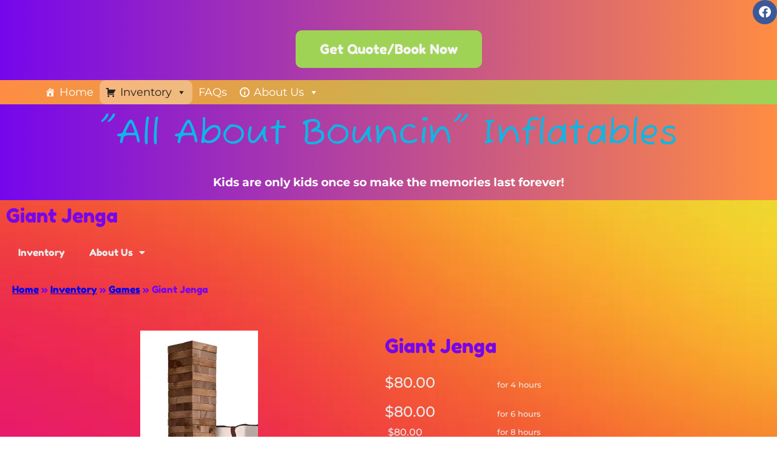

--- FILE ---
content_type: text/html; charset=utf-8
request_url: https://www.google.com/recaptcha/api2/anchor?ar=1&k=6LcSNw8eAAAAAN1cy4N20ZlzWX4YetiG7zmLXN_f&co=aHR0cHM6Ly9hbGxhYm91dGJvdW5jaW4uY286NDQz&hl=en&type=v3&v=PoyoqOPhxBO7pBk68S4YbpHZ&size=invisible&badge=bottomright&sa=Form&anchor-ms=80000&execute-ms=30000&cb=bwu2u3hejtmr
body_size: 48670
content:
<!DOCTYPE HTML><html dir="ltr" lang="en"><head><meta http-equiv="Content-Type" content="text/html; charset=UTF-8">
<meta http-equiv="X-UA-Compatible" content="IE=edge">
<title>reCAPTCHA</title>
<style type="text/css">
/* cyrillic-ext */
@font-face {
  font-family: 'Roboto';
  font-style: normal;
  font-weight: 400;
  font-stretch: 100%;
  src: url(//fonts.gstatic.com/s/roboto/v48/KFO7CnqEu92Fr1ME7kSn66aGLdTylUAMa3GUBHMdazTgWw.woff2) format('woff2');
  unicode-range: U+0460-052F, U+1C80-1C8A, U+20B4, U+2DE0-2DFF, U+A640-A69F, U+FE2E-FE2F;
}
/* cyrillic */
@font-face {
  font-family: 'Roboto';
  font-style: normal;
  font-weight: 400;
  font-stretch: 100%;
  src: url(//fonts.gstatic.com/s/roboto/v48/KFO7CnqEu92Fr1ME7kSn66aGLdTylUAMa3iUBHMdazTgWw.woff2) format('woff2');
  unicode-range: U+0301, U+0400-045F, U+0490-0491, U+04B0-04B1, U+2116;
}
/* greek-ext */
@font-face {
  font-family: 'Roboto';
  font-style: normal;
  font-weight: 400;
  font-stretch: 100%;
  src: url(//fonts.gstatic.com/s/roboto/v48/KFO7CnqEu92Fr1ME7kSn66aGLdTylUAMa3CUBHMdazTgWw.woff2) format('woff2');
  unicode-range: U+1F00-1FFF;
}
/* greek */
@font-face {
  font-family: 'Roboto';
  font-style: normal;
  font-weight: 400;
  font-stretch: 100%;
  src: url(//fonts.gstatic.com/s/roboto/v48/KFO7CnqEu92Fr1ME7kSn66aGLdTylUAMa3-UBHMdazTgWw.woff2) format('woff2');
  unicode-range: U+0370-0377, U+037A-037F, U+0384-038A, U+038C, U+038E-03A1, U+03A3-03FF;
}
/* math */
@font-face {
  font-family: 'Roboto';
  font-style: normal;
  font-weight: 400;
  font-stretch: 100%;
  src: url(//fonts.gstatic.com/s/roboto/v48/KFO7CnqEu92Fr1ME7kSn66aGLdTylUAMawCUBHMdazTgWw.woff2) format('woff2');
  unicode-range: U+0302-0303, U+0305, U+0307-0308, U+0310, U+0312, U+0315, U+031A, U+0326-0327, U+032C, U+032F-0330, U+0332-0333, U+0338, U+033A, U+0346, U+034D, U+0391-03A1, U+03A3-03A9, U+03B1-03C9, U+03D1, U+03D5-03D6, U+03F0-03F1, U+03F4-03F5, U+2016-2017, U+2034-2038, U+203C, U+2040, U+2043, U+2047, U+2050, U+2057, U+205F, U+2070-2071, U+2074-208E, U+2090-209C, U+20D0-20DC, U+20E1, U+20E5-20EF, U+2100-2112, U+2114-2115, U+2117-2121, U+2123-214F, U+2190, U+2192, U+2194-21AE, U+21B0-21E5, U+21F1-21F2, U+21F4-2211, U+2213-2214, U+2216-22FF, U+2308-230B, U+2310, U+2319, U+231C-2321, U+2336-237A, U+237C, U+2395, U+239B-23B7, U+23D0, U+23DC-23E1, U+2474-2475, U+25AF, U+25B3, U+25B7, U+25BD, U+25C1, U+25CA, U+25CC, U+25FB, U+266D-266F, U+27C0-27FF, U+2900-2AFF, U+2B0E-2B11, U+2B30-2B4C, U+2BFE, U+3030, U+FF5B, U+FF5D, U+1D400-1D7FF, U+1EE00-1EEFF;
}
/* symbols */
@font-face {
  font-family: 'Roboto';
  font-style: normal;
  font-weight: 400;
  font-stretch: 100%;
  src: url(//fonts.gstatic.com/s/roboto/v48/KFO7CnqEu92Fr1ME7kSn66aGLdTylUAMaxKUBHMdazTgWw.woff2) format('woff2');
  unicode-range: U+0001-000C, U+000E-001F, U+007F-009F, U+20DD-20E0, U+20E2-20E4, U+2150-218F, U+2190, U+2192, U+2194-2199, U+21AF, U+21E6-21F0, U+21F3, U+2218-2219, U+2299, U+22C4-22C6, U+2300-243F, U+2440-244A, U+2460-24FF, U+25A0-27BF, U+2800-28FF, U+2921-2922, U+2981, U+29BF, U+29EB, U+2B00-2BFF, U+4DC0-4DFF, U+FFF9-FFFB, U+10140-1018E, U+10190-1019C, U+101A0, U+101D0-101FD, U+102E0-102FB, U+10E60-10E7E, U+1D2C0-1D2D3, U+1D2E0-1D37F, U+1F000-1F0FF, U+1F100-1F1AD, U+1F1E6-1F1FF, U+1F30D-1F30F, U+1F315, U+1F31C, U+1F31E, U+1F320-1F32C, U+1F336, U+1F378, U+1F37D, U+1F382, U+1F393-1F39F, U+1F3A7-1F3A8, U+1F3AC-1F3AF, U+1F3C2, U+1F3C4-1F3C6, U+1F3CA-1F3CE, U+1F3D4-1F3E0, U+1F3ED, U+1F3F1-1F3F3, U+1F3F5-1F3F7, U+1F408, U+1F415, U+1F41F, U+1F426, U+1F43F, U+1F441-1F442, U+1F444, U+1F446-1F449, U+1F44C-1F44E, U+1F453, U+1F46A, U+1F47D, U+1F4A3, U+1F4B0, U+1F4B3, U+1F4B9, U+1F4BB, U+1F4BF, U+1F4C8-1F4CB, U+1F4D6, U+1F4DA, U+1F4DF, U+1F4E3-1F4E6, U+1F4EA-1F4ED, U+1F4F7, U+1F4F9-1F4FB, U+1F4FD-1F4FE, U+1F503, U+1F507-1F50B, U+1F50D, U+1F512-1F513, U+1F53E-1F54A, U+1F54F-1F5FA, U+1F610, U+1F650-1F67F, U+1F687, U+1F68D, U+1F691, U+1F694, U+1F698, U+1F6AD, U+1F6B2, U+1F6B9-1F6BA, U+1F6BC, U+1F6C6-1F6CF, U+1F6D3-1F6D7, U+1F6E0-1F6EA, U+1F6F0-1F6F3, U+1F6F7-1F6FC, U+1F700-1F7FF, U+1F800-1F80B, U+1F810-1F847, U+1F850-1F859, U+1F860-1F887, U+1F890-1F8AD, U+1F8B0-1F8BB, U+1F8C0-1F8C1, U+1F900-1F90B, U+1F93B, U+1F946, U+1F984, U+1F996, U+1F9E9, U+1FA00-1FA6F, U+1FA70-1FA7C, U+1FA80-1FA89, U+1FA8F-1FAC6, U+1FACE-1FADC, U+1FADF-1FAE9, U+1FAF0-1FAF8, U+1FB00-1FBFF;
}
/* vietnamese */
@font-face {
  font-family: 'Roboto';
  font-style: normal;
  font-weight: 400;
  font-stretch: 100%;
  src: url(//fonts.gstatic.com/s/roboto/v48/KFO7CnqEu92Fr1ME7kSn66aGLdTylUAMa3OUBHMdazTgWw.woff2) format('woff2');
  unicode-range: U+0102-0103, U+0110-0111, U+0128-0129, U+0168-0169, U+01A0-01A1, U+01AF-01B0, U+0300-0301, U+0303-0304, U+0308-0309, U+0323, U+0329, U+1EA0-1EF9, U+20AB;
}
/* latin-ext */
@font-face {
  font-family: 'Roboto';
  font-style: normal;
  font-weight: 400;
  font-stretch: 100%;
  src: url(//fonts.gstatic.com/s/roboto/v48/KFO7CnqEu92Fr1ME7kSn66aGLdTylUAMa3KUBHMdazTgWw.woff2) format('woff2');
  unicode-range: U+0100-02BA, U+02BD-02C5, U+02C7-02CC, U+02CE-02D7, U+02DD-02FF, U+0304, U+0308, U+0329, U+1D00-1DBF, U+1E00-1E9F, U+1EF2-1EFF, U+2020, U+20A0-20AB, U+20AD-20C0, U+2113, U+2C60-2C7F, U+A720-A7FF;
}
/* latin */
@font-face {
  font-family: 'Roboto';
  font-style: normal;
  font-weight: 400;
  font-stretch: 100%;
  src: url(//fonts.gstatic.com/s/roboto/v48/KFO7CnqEu92Fr1ME7kSn66aGLdTylUAMa3yUBHMdazQ.woff2) format('woff2');
  unicode-range: U+0000-00FF, U+0131, U+0152-0153, U+02BB-02BC, U+02C6, U+02DA, U+02DC, U+0304, U+0308, U+0329, U+2000-206F, U+20AC, U+2122, U+2191, U+2193, U+2212, U+2215, U+FEFF, U+FFFD;
}
/* cyrillic-ext */
@font-face {
  font-family: 'Roboto';
  font-style: normal;
  font-weight: 500;
  font-stretch: 100%;
  src: url(//fonts.gstatic.com/s/roboto/v48/KFO7CnqEu92Fr1ME7kSn66aGLdTylUAMa3GUBHMdazTgWw.woff2) format('woff2');
  unicode-range: U+0460-052F, U+1C80-1C8A, U+20B4, U+2DE0-2DFF, U+A640-A69F, U+FE2E-FE2F;
}
/* cyrillic */
@font-face {
  font-family: 'Roboto';
  font-style: normal;
  font-weight: 500;
  font-stretch: 100%;
  src: url(//fonts.gstatic.com/s/roboto/v48/KFO7CnqEu92Fr1ME7kSn66aGLdTylUAMa3iUBHMdazTgWw.woff2) format('woff2');
  unicode-range: U+0301, U+0400-045F, U+0490-0491, U+04B0-04B1, U+2116;
}
/* greek-ext */
@font-face {
  font-family: 'Roboto';
  font-style: normal;
  font-weight: 500;
  font-stretch: 100%;
  src: url(//fonts.gstatic.com/s/roboto/v48/KFO7CnqEu92Fr1ME7kSn66aGLdTylUAMa3CUBHMdazTgWw.woff2) format('woff2');
  unicode-range: U+1F00-1FFF;
}
/* greek */
@font-face {
  font-family: 'Roboto';
  font-style: normal;
  font-weight: 500;
  font-stretch: 100%;
  src: url(//fonts.gstatic.com/s/roboto/v48/KFO7CnqEu92Fr1ME7kSn66aGLdTylUAMa3-UBHMdazTgWw.woff2) format('woff2');
  unicode-range: U+0370-0377, U+037A-037F, U+0384-038A, U+038C, U+038E-03A1, U+03A3-03FF;
}
/* math */
@font-face {
  font-family: 'Roboto';
  font-style: normal;
  font-weight: 500;
  font-stretch: 100%;
  src: url(//fonts.gstatic.com/s/roboto/v48/KFO7CnqEu92Fr1ME7kSn66aGLdTylUAMawCUBHMdazTgWw.woff2) format('woff2');
  unicode-range: U+0302-0303, U+0305, U+0307-0308, U+0310, U+0312, U+0315, U+031A, U+0326-0327, U+032C, U+032F-0330, U+0332-0333, U+0338, U+033A, U+0346, U+034D, U+0391-03A1, U+03A3-03A9, U+03B1-03C9, U+03D1, U+03D5-03D6, U+03F0-03F1, U+03F4-03F5, U+2016-2017, U+2034-2038, U+203C, U+2040, U+2043, U+2047, U+2050, U+2057, U+205F, U+2070-2071, U+2074-208E, U+2090-209C, U+20D0-20DC, U+20E1, U+20E5-20EF, U+2100-2112, U+2114-2115, U+2117-2121, U+2123-214F, U+2190, U+2192, U+2194-21AE, U+21B0-21E5, U+21F1-21F2, U+21F4-2211, U+2213-2214, U+2216-22FF, U+2308-230B, U+2310, U+2319, U+231C-2321, U+2336-237A, U+237C, U+2395, U+239B-23B7, U+23D0, U+23DC-23E1, U+2474-2475, U+25AF, U+25B3, U+25B7, U+25BD, U+25C1, U+25CA, U+25CC, U+25FB, U+266D-266F, U+27C0-27FF, U+2900-2AFF, U+2B0E-2B11, U+2B30-2B4C, U+2BFE, U+3030, U+FF5B, U+FF5D, U+1D400-1D7FF, U+1EE00-1EEFF;
}
/* symbols */
@font-face {
  font-family: 'Roboto';
  font-style: normal;
  font-weight: 500;
  font-stretch: 100%;
  src: url(//fonts.gstatic.com/s/roboto/v48/KFO7CnqEu92Fr1ME7kSn66aGLdTylUAMaxKUBHMdazTgWw.woff2) format('woff2');
  unicode-range: U+0001-000C, U+000E-001F, U+007F-009F, U+20DD-20E0, U+20E2-20E4, U+2150-218F, U+2190, U+2192, U+2194-2199, U+21AF, U+21E6-21F0, U+21F3, U+2218-2219, U+2299, U+22C4-22C6, U+2300-243F, U+2440-244A, U+2460-24FF, U+25A0-27BF, U+2800-28FF, U+2921-2922, U+2981, U+29BF, U+29EB, U+2B00-2BFF, U+4DC0-4DFF, U+FFF9-FFFB, U+10140-1018E, U+10190-1019C, U+101A0, U+101D0-101FD, U+102E0-102FB, U+10E60-10E7E, U+1D2C0-1D2D3, U+1D2E0-1D37F, U+1F000-1F0FF, U+1F100-1F1AD, U+1F1E6-1F1FF, U+1F30D-1F30F, U+1F315, U+1F31C, U+1F31E, U+1F320-1F32C, U+1F336, U+1F378, U+1F37D, U+1F382, U+1F393-1F39F, U+1F3A7-1F3A8, U+1F3AC-1F3AF, U+1F3C2, U+1F3C4-1F3C6, U+1F3CA-1F3CE, U+1F3D4-1F3E0, U+1F3ED, U+1F3F1-1F3F3, U+1F3F5-1F3F7, U+1F408, U+1F415, U+1F41F, U+1F426, U+1F43F, U+1F441-1F442, U+1F444, U+1F446-1F449, U+1F44C-1F44E, U+1F453, U+1F46A, U+1F47D, U+1F4A3, U+1F4B0, U+1F4B3, U+1F4B9, U+1F4BB, U+1F4BF, U+1F4C8-1F4CB, U+1F4D6, U+1F4DA, U+1F4DF, U+1F4E3-1F4E6, U+1F4EA-1F4ED, U+1F4F7, U+1F4F9-1F4FB, U+1F4FD-1F4FE, U+1F503, U+1F507-1F50B, U+1F50D, U+1F512-1F513, U+1F53E-1F54A, U+1F54F-1F5FA, U+1F610, U+1F650-1F67F, U+1F687, U+1F68D, U+1F691, U+1F694, U+1F698, U+1F6AD, U+1F6B2, U+1F6B9-1F6BA, U+1F6BC, U+1F6C6-1F6CF, U+1F6D3-1F6D7, U+1F6E0-1F6EA, U+1F6F0-1F6F3, U+1F6F7-1F6FC, U+1F700-1F7FF, U+1F800-1F80B, U+1F810-1F847, U+1F850-1F859, U+1F860-1F887, U+1F890-1F8AD, U+1F8B0-1F8BB, U+1F8C0-1F8C1, U+1F900-1F90B, U+1F93B, U+1F946, U+1F984, U+1F996, U+1F9E9, U+1FA00-1FA6F, U+1FA70-1FA7C, U+1FA80-1FA89, U+1FA8F-1FAC6, U+1FACE-1FADC, U+1FADF-1FAE9, U+1FAF0-1FAF8, U+1FB00-1FBFF;
}
/* vietnamese */
@font-face {
  font-family: 'Roboto';
  font-style: normal;
  font-weight: 500;
  font-stretch: 100%;
  src: url(//fonts.gstatic.com/s/roboto/v48/KFO7CnqEu92Fr1ME7kSn66aGLdTylUAMa3OUBHMdazTgWw.woff2) format('woff2');
  unicode-range: U+0102-0103, U+0110-0111, U+0128-0129, U+0168-0169, U+01A0-01A1, U+01AF-01B0, U+0300-0301, U+0303-0304, U+0308-0309, U+0323, U+0329, U+1EA0-1EF9, U+20AB;
}
/* latin-ext */
@font-face {
  font-family: 'Roboto';
  font-style: normal;
  font-weight: 500;
  font-stretch: 100%;
  src: url(//fonts.gstatic.com/s/roboto/v48/KFO7CnqEu92Fr1ME7kSn66aGLdTylUAMa3KUBHMdazTgWw.woff2) format('woff2');
  unicode-range: U+0100-02BA, U+02BD-02C5, U+02C7-02CC, U+02CE-02D7, U+02DD-02FF, U+0304, U+0308, U+0329, U+1D00-1DBF, U+1E00-1E9F, U+1EF2-1EFF, U+2020, U+20A0-20AB, U+20AD-20C0, U+2113, U+2C60-2C7F, U+A720-A7FF;
}
/* latin */
@font-face {
  font-family: 'Roboto';
  font-style: normal;
  font-weight: 500;
  font-stretch: 100%;
  src: url(//fonts.gstatic.com/s/roboto/v48/KFO7CnqEu92Fr1ME7kSn66aGLdTylUAMa3yUBHMdazQ.woff2) format('woff2');
  unicode-range: U+0000-00FF, U+0131, U+0152-0153, U+02BB-02BC, U+02C6, U+02DA, U+02DC, U+0304, U+0308, U+0329, U+2000-206F, U+20AC, U+2122, U+2191, U+2193, U+2212, U+2215, U+FEFF, U+FFFD;
}
/* cyrillic-ext */
@font-face {
  font-family: 'Roboto';
  font-style: normal;
  font-weight: 900;
  font-stretch: 100%;
  src: url(//fonts.gstatic.com/s/roboto/v48/KFO7CnqEu92Fr1ME7kSn66aGLdTylUAMa3GUBHMdazTgWw.woff2) format('woff2');
  unicode-range: U+0460-052F, U+1C80-1C8A, U+20B4, U+2DE0-2DFF, U+A640-A69F, U+FE2E-FE2F;
}
/* cyrillic */
@font-face {
  font-family: 'Roboto';
  font-style: normal;
  font-weight: 900;
  font-stretch: 100%;
  src: url(//fonts.gstatic.com/s/roboto/v48/KFO7CnqEu92Fr1ME7kSn66aGLdTylUAMa3iUBHMdazTgWw.woff2) format('woff2');
  unicode-range: U+0301, U+0400-045F, U+0490-0491, U+04B0-04B1, U+2116;
}
/* greek-ext */
@font-face {
  font-family: 'Roboto';
  font-style: normal;
  font-weight: 900;
  font-stretch: 100%;
  src: url(//fonts.gstatic.com/s/roboto/v48/KFO7CnqEu92Fr1ME7kSn66aGLdTylUAMa3CUBHMdazTgWw.woff2) format('woff2');
  unicode-range: U+1F00-1FFF;
}
/* greek */
@font-face {
  font-family: 'Roboto';
  font-style: normal;
  font-weight: 900;
  font-stretch: 100%;
  src: url(//fonts.gstatic.com/s/roboto/v48/KFO7CnqEu92Fr1ME7kSn66aGLdTylUAMa3-UBHMdazTgWw.woff2) format('woff2');
  unicode-range: U+0370-0377, U+037A-037F, U+0384-038A, U+038C, U+038E-03A1, U+03A3-03FF;
}
/* math */
@font-face {
  font-family: 'Roboto';
  font-style: normal;
  font-weight: 900;
  font-stretch: 100%;
  src: url(//fonts.gstatic.com/s/roboto/v48/KFO7CnqEu92Fr1ME7kSn66aGLdTylUAMawCUBHMdazTgWw.woff2) format('woff2');
  unicode-range: U+0302-0303, U+0305, U+0307-0308, U+0310, U+0312, U+0315, U+031A, U+0326-0327, U+032C, U+032F-0330, U+0332-0333, U+0338, U+033A, U+0346, U+034D, U+0391-03A1, U+03A3-03A9, U+03B1-03C9, U+03D1, U+03D5-03D6, U+03F0-03F1, U+03F4-03F5, U+2016-2017, U+2034-2038, U+203C, U+2040, U+2043, U+2047, U+2050, U+2057, U+205F, U+2070-2071, U+2074-208E, U+2090-209C, U+20D0-20DC, U+20E1, U+20E5-20EF, U+2100-2112, U+2114-2115, U+2117-2121, U+2123-214F, U+2190, U+2192, U+2194-21AE, U+21B0-21E5, U+21F1-21F2, U+21F4-2211, U+2213-2214, U+2216-22FF, U+2308-230B, U+2310, U+2319, U+231C-2321, U+2336-237A, U+237C, U+2395, U+239B-23B7, U+23D0, U+23DC-23E1, U+2474-2475, U+25AF, U+25B3, U+25B7, U+25BD, U+25C1, U+25CA, U+25CC, U+25FB, U+266D-266F, U+27C0-27FF, U+2900-2AFF, U+2B0E-2B11, U+2B30-2B4C, U+2BFE, U+3030, U+FF5B, U+FF5D, U+1D400-1D7FF, U+1EE00-1EEFF;
}
/* symbols */
@font-face {
  font-family: 'Roboto';
  font-style: normal;
  font-weight: 900;
  font-stretch: 100%;
  src: url(//fonts.gstatic.com/s/roboto/v48/KFO7CnqEu92Fr1ME7kSn66aGLdTylUAMaxKUBHMdazTgWw.woff2) format('woff2');
  unicode-range: U+0001-000C, U+000E-001F, U+007F-009F, U+20DD-20E0, U+20E2-20E4, U+2150-218F, U+2190, U+2192, U+2194-2199, U+21AF, U+21E6-21F0, U+21F3, U+2218-2219, U+2299, U+22C4-22C6, U+2300-243F, U+2440-244A, U+2460-24FF, U+25A0-27BF, U+2800-28FF, U+2921-2922, U+2981, U+29BF, U+29EB, U+2B00-2BFF, U+4DC0-4DFF, U+FFF9-FFFB, U+10140-1018E, U+10190-1019C, U+101A0, U+101D0-101FD, U+102E0-102FB, U+10E60-10E7E, U+1D2C0-1D2D3, U+1D2E0-1D37F, U+1F000-1F0FF, U+1F100-1F1AD, U+1F1E6-1F1FF, U+1F30D-1F30F, U+1F315, U+1F31C, U+1F31E, U+1F320-1F32C, U+1F336, U+1F378, U+1F37D, U+1F382, U+1F393-1F39F, U+1F3A7-1F3A8, U+1F3AC-1F3AF, U+1F3C2, U+1F3C4-1F3C6, U+1F3CA-1F3CE, U+1F3D4-1F3E0, U+1F3ED, U+1F3F1-1F3F3, U+1F3F5-1F3F7, U+1F408, U+1F415, U+1F41F, U+1F426, U+1F43F, U+1F441-1F442, U+1F444, U+1F446-1F449, U+1F44C-1F44E, U+1F453, U+1F46A, U+1F47D, U+1F4A3, U+1F4B0, U+1F4B3, U+1F4B9, U+1F4BB, U+1F4BF, U+1F4C8-1F4CB, U+1F4D6, U+1F4DA, U+1F4DF, U+1F4E3-1F4E6, U+1F4EA-1F4ED, U+1F4F7, U+1F4F9-1F4FB, U+1F4FD-1F4FE, U+1F503, U+1F507-1F50B, U+1F50D, U+1F512-1F513, U+1F53E-1F54A, U+1F54F-1F5FA, U+1F610, U+1F650-1F67F, U+1F687, U+1F68D, U+1F691, U+1F694, U+1F698, U+1F6AD, U+1F6B2, U+1F6B9-1F6BA, U+1F6BC, U+1F6C6-1F6CF, U+1F6D3-1F6D7, U+1F6E0-1F6EA, U+1F6F0-1F6F3, U+1F6F7-1F6FC, U+1F700-1F7FF, U+1F800-1F80B, U+1F810-1F847, U+1F850-1F859, U+1F860-1F887, U+1F890-1F8AD, U+1F8B0-1F8BB, U+1F8C0-1F8C1, U+1F900-1F90B, U+1F93B, U+1F946, U+1F984, U+1F996, U+1F9E9, U+1FA00-1FA6F, U+1FA70-1FA7C, U+1FA80-1FA89, U+1FA8F-1FAC6, U+1FACE-1FADC, U+1FADF-1FAE9, U+1FAF0-1FAF8, U+1FB00-1FBFF;
}
/* vietnamese */
@font-face {
  font-family: 'Roboto';
  font-style: normal;
  font-weight: 900;
  font-stretch: 100%;
  src: url(//fonts.gstatic.com/s/roboto/v48/KFO7CnqEu92Fr1ME7kSn66aGLdTylUAMa3OUBHMdazTgWw.woff2) format('woff2');
  unicode-range: U+0102-0103, U+0110-0111, U+0128-0129, U+0168-0169, U+01A0-01A1, U+01AF-01B0, U+0300-0301, U+0303-0304, U+0308-0309, U+0323, U+0329, U+1EA0-1EF9, U+20AB;
}
/* latin-ext */
@font-face {
  font-family: 'Roboto';
  font-style: normal;
  font-weight: 900;
  font-stretch: 100%;
  src: url(//fonts.gstatic.com/s/roboto/v48/KFO7CnqEu92Fr1ME7kSn66aGLdTylUAMa3KUBHMdazTgWw.woff2) format('woff2');
  unicode-range: U+0100-02BA, U+02BD-02C5, U+02C7-02CC, U+02CE-02D7, U+02DD-02FF, U+0304, U+0308, U+0329, U+1D00-1DBF, U+1E00-1E9F, U+1EF2-1EFF, U+2020, U+20A0-20AB, U+20AD-20C0, U+2113, U+2C60-2C7F, U+A720-A7FF;
}
/* latin */
@font-face {
  font-family: 'Roboto';
  font-style: normal;
  font-weight: 900;
  font-stretch: 100%;
  src: url(//fonts.gstatic.com/s/roboto/v48/KFO7CnqEu92Fr1ME7kSn66aGLdTylUAMa3yUBHMdazQ.woff2) format('woff2');
  unicode-range: U+0000-00FF, U+0131, U+0152-0153, U+02BB-02BC, U+02C6, U+02DA, U+02DC, U+0304, U+0308, U+0329, U+2000-206F, U+20AC, U+2122, U+2191, U+2193, U+2212, U+2215, U+FEFF, U+FFFD;
}

</style>
<link rel="stylesheet" type="text/css" href="https://www.gstatic.com/recaptcha/releases/PoyoqOPhxBO7pBk68S4YbpHZ/styles__ltr.css">
<script nonce="rfFNN6lPCdzejFmJA598fA" type="text/javascript">window['__recaptcha_api'] = 'https://www.google.com/recaptcha/api2/';</script>
<script type="text/javascript" src="https://www.gstatic.com/recaptcha/releases/PoyoqOPhxBO7pBk68S4YbpHZ/recaptcha__en.js" nonce="rfFNN6lPCdzejFmJA598fA">
      
    </script></head>
<body><div id="rc-anchor-alert" class="rc-anchor-alert"></div>
<input type="hidden" id="recaptcha-token" value="[base64]">
<script type="text/javascript" nonce="rfFNN6lPCdzejFmJA598fA">
      recaptcha.anchor.Main.init("[\x22ainput\x22,[\x22bgdata\x22,\x22\x22,\[base64]/[base64]/[base64]/bmV3IHJbeF0oY1swXSk6RT09Mj9uZXcgclt4XShjWzBdLGNbMV0pOkU9PTM/bmV3IHJbeF0oY1swXSxjWzFdLGNbMl0pOkU9PTQ/[base64]/[base64]/[base64]/[base64]/[base64]/[base64]/[base64]/[base64]\x22,\[base64]\\u003d\\u003d\x22,\x22bkpRw7bDrsKkb0EufcOZwqYWw6wFw4Q0OC5FeQkQAcK+asOXwrrDscKTwo/Cu0HDkcOHFcKUAcKhEcKIw6bDmcKcw7fCvy7CmR8lJV9iVE/DlMO/QcOjIsK8JMKgwoMBMHxSZHnCmw/CllRMwozDlFR+dMK3wq/[base64]/ClMKswqLCo8OXYsOoTivCgidDw6PDnEHDscOaw58ZwrbDu8KjMiLDsQo6wrzDvz5oQjnDssOqwowCw53DlBBQPMKXw4JSwqvDmMKfw4/Dq3Exw4nCs8KwwqhfwqRSOsOkw6/Cp8KdPMONGsKSwprCvcK2w7ljw4TCncK8w4FsdcKTXcOhJcO9w7TCn07CusOBNCzDqlHCqlwewqjCjMKkMsO5wpUzwrcOIlY3wqoFBcKWw44NNU0TwoEgwrPDp1jCn8K2FHwSw5XCgypmAMO+wr/DusOpwqrCpHDDlMKlXDh6wrfDjWBxPMOqwopmwqHCo8O8w65iw5dhwqXClVRDYDXCicOiIBhUw63Cq8KwPxRzwprCrGbCgxAePC/Cm2wyGT7CvWXCuBNOEk/[base64]/CmsKGw4VrwpbDkiLDqsOLV8O0A8OQJlVSbmghw74pYlnCkMKvXEwiw5TDo0d7WMO9T0/DlhzDm3kzKsOdBTLDksO0wpjCgnkgwqfDnwR/[base64]/wpbDvMKOAsO7QsKNwqIVHsOqw6fDisKFNxxZw6bCjShFYk4jw4jCt8OzPsOVbT/CgF1NwoNPBV7CvsOzwoFhZRJoJsOOwrA3VsKFHMK2woJww4FwOxHCrH9wwrnChsKkGnEnw50XwoozcsOkw7XClyfDv8O2T8OSwrLCtjVfBiLDp8K3wpnCpmnDukcbwo0TKG/[base64]/[base64]/w5bDmsOww7rDlB4ODVrCjMOVWwJ3eMK3Dw/CuV7CmsOqVWrCjSNCPnTDg2fCpMOXw6bCgMOhMkDDjRY5wpHDqngHwq/CvMK+wo1kwqPDpjBWW0rCtMO4w659SsOBwrfDsFjDjMO0ZzzCk2FEwqXCl8KbwqsRwpkBAsK+CmdhYcKNwrwEd8OGT8OdwpnCocOwwq7DhDpgA8KlU8KTdR/Du0ZMwrYJwoocR8OxwrzDnxfCqWNWfcKtTMKrw7gbC00UAzssdsKpwpzCqQHDiMOzwrbCkhFYeg8WHjQjw7UQw4TDvnR1wq/[base64]/[base64]/DrF7Di8KGaFMKLcK0w63DqgzDjVvDqsONwqnDucOVw4kVw6BWBWjDlGLCuyLDkRDDg0PCp8OiJ8KwdcKQw4PDpkUSSjrCgcOtwrlWw4txYn3ClyA8DyIQw5hGPwEYw4x/w5rCk8OkwpF/P8KAwqFPUER/dgnDqcKKPsOnYsOPZCJ3wpZQEcK5YCMewr0wwpNCw7HCvsOgw4A1bgnCucKrw4LDnV5tN0sBZMKTHTrDm8KewpgAZ8KQKxwnOsOkCsOlwog+HzwGWMOQH0/DswbDm8Oew4PCi8O/YcOtwocWw77DusKSKirCsMKof8ORUCNaXMO+FXbCrhscw5TCvS/DlHfDpwjDsgPDmkg7wojDpBzDtMO4OBALJcKNw4NVw5o4w4HDkgEww7R8N8KAWjjCscKpNMO9GHjCqSrDvCYCBSxUKcOqD8Ouw5Q1w6tbGMOFwpnDvWwbZUXDvcKgwpd+I8OVEk/DtMOUwr3CnsKMwqtew5d9WHEdCVfCii/CvWDCkXzChsKyecOcXMO9BXfCmMOlaQrDvFVWVEPDn8KUbsO2wp0VI1MmbcKRbMKqwo8/WsKZw5/Dv2ktWCPClAYRwo41wrDDnVrDj3BTw4xkw5nCjwHDo8O8T8KqwrvDlSxSwpnCrVtaPsO+dGI1wq5Ow5YQwoMCw7VjQ8OXCsOpdsOjZcOVEMOQwrHDmFLConjCjcKawovDhcK8bGjDoAAYwrPCisKQwp/CscKpKiNmwp5QwpnDsRQEEcOYwpzCiBYww4xTw7UvQMO3wqXCqEQ6S0VtGMKqAcO8woYWGMOKWEXDqsKoHsOIQMOZwpVRSsO6SMO2w6doShjChhHDnBhWw5BjX1zDhMK3ZcK+woc5V8KYS8KHL1TCncOBUMKvw5/CiMKiJGdqwqcTwofCrWptwqrDmw1xwp7CgsK/[base64]/DhMOXwrwjw4nDrk7DlsOnYsKeOMOhA8ORelVpw7pwKcO/CX7DksOCXjzClWPDnygiS8OHw5U9wpNJwrIIw5Z4woFrw59dKHMcwoJzw4RORULDmMKFD8KUUcKrJMKtZMKHbXrDlgckw7VSQCHCp8OPEFobQsKmeTPCs8OVccOVwpjDo8KlXg7Di8K8GSjCgsKkw7fCu8OpwqosTsKfwqYVYgTCnCHCmUfCu8Ope8K5JMO/[base64]/Ctjl2TsOLDjvCoMOjw4HCqMOjwo3Ct34RPcK2wooqcA/Cm8OQwrMvCjsFw63CusKGMsOtw4tJax/Cv8KKwqYgw6F7TsKYwoLDl8OewqXDmMOVS1XDglV/P3jDg2lyRzccZsOAw7AufsOqZ8KoTMOQw6ktZcK3wqI4FcKwUcKBInp9w4vDssKGSMObDSYfG8Kzf8O9w53DpD8fSAYyw5xfwpDCv8Omw4k/B8OyG8OCw6cBw5/CksOhwqhOZMKTVMOABWzCjsKAw542w7Z1GGZdWMOmwrtgw5wqw4dTecKww4krwpFadcOdeMOyw70wwoTCsF3CocK+w7/DjsK1NjoxbcOzQzvCkcKRwqNJwpPCiMOpUsKVwpjCr8O1wosMaMKjwpUqawfDtw5bTMKlw5DCvsOzwpESAHnDmB3CisOaZXjCnm14a8KjGkvDucOJX8OkF8KowqZsP8Kpw4HCh8OewoLDtTtBMQLDigUNwqxbw5kCS8K5wr3Cs8Kgw6MRw5LCtj9dwpnCsMKPw6/CrzMywolRwqlMFsKjw5XCnS3CjXvCo8O4X8KIw6zDjsKgAsKkwoXDnMOYwr0MwqdtT0LDt8KjISVzw5HCjsOrwpjCrsKOwrhPwrPDvcOrwrwVw4/[base64]/w5Ytw7fCrcK3A8KVw5/Di8K6VmgYex3CuWxuDcOIwo0pdHYXcBvDs3PDjMKBw5kzM8KEwqhMZMO/woXDoMKvWsKmwpBTwp0hw6nCqhLCqG/Du8KpPcOjWcO2wpHDvVYDXF0Xw5bCp8O0AcKOwo4gCcKiYG/CtsOjw6XCtjvCk8KQw6HCmcOxOcOQchpRasKPAzo2woJXw5fCuTQOwohyw45AWCHDm8Ozw7hwEsOSw4/CrgMMVMO9wr7CnVzCi3Nyw6U5wo1NLsKNTToWwqzDpcOXIEF9w7Ekw5LDhRllw53CniYWcg/CnmASfsOqw6nDvGc+K8OkWmYfOcOWGi4Kw6LCrcK+MTvDgMO4wpzDmwgDwrjDo8Otw4wjw7zDpsOtJMOQCyhrwqvCrC3DrE0owrHCvTpOwrvDu8KSJmw0NsK0KDRIbn3Du8KgeMKkwrDDgMO/bHI9woVrE8KOV8OSUsOPAMOCOsOIwqzDlsOBDX7ChAoew4PCu8KOc8KFw5xcw7TDoMOlBhxrCMOjw6TCscO7bS4wTMOVwpNkw67Dv1PDmcOGw6l7RsK6PsOwAsKjwrHCv8O4VEhRw45twrQBwp/[base64]/DpWkmOk3DqSTCnzoEwqs+wpzCjSotZMKwPMOLbsKDw4PDtnR7KE/[base64]/IDkQN8KRBDnClsO8wqtOw6xtwpUywp7Do8OZe8Ktw7jCl8KcwrUzR2HDlsOHw67ChsKNPAxew6vDicKdKUDCrsOFwqbDpcO7w4/Cm8Ovw588w7/CjcKQRcOVecOAOAPDkF/CpsKdWQnCt8OlwpXDi8ODFFQBF1EGw5NtwoVRw4Bjw4pUMmHCoULDtifCvk0jS8OVODofwrYowoHDvSPCqMKnwq5MFsK/dwnDtSLCs8KGe1PCmWHCmxccTcOPVF0NQHbDmsO+wpwcw7JpCsORw5HCtzrDtMOew6lywr/CnEXCowwubAjCrUs/[base64]/C1g2WsOrwqzCjEM7wrXDhBN6wppEaMKUH8Oqw7fCtMO5WiLDosK8CAErwq7DjcOFdXwaw51UbsOvwp/DncO3wrkrw7tQw63CoMKVNsOEJmgYFMOmwpwawrPCq8KIXcOIw73DmEPDt8KTZsK5UMO+w59ew5XCjxQjw5PDisOMw4nCkUTDs8OeNcK/BEsXJA0LaRt8w4VrIMK8IMOyw6vCucOLw6vDqQ/DisKqKEjChwHCncOGw5o3JSkbw75xw4IYw7vCh8O7w7jDqcKWe8ODLXodw7IAw6RSwpAIw7rDjsObbzHCl8KMfX/[base64]/Dk8Odw4MEWMKccnfDr8OZKQXCrig0TcOxIEjDnDw2K8OROcOoc8KtdXAsWE8Dw6/DjAEgw5AIdMOFw6/CuMOHw45qw5hPwrzCv8OHBMODw79qajHCu8OwPMOAwo4Rw5I4w4vDgsOvwps3wrrDp8K7w4FKw4rDgMKpwrbDl8Klw7FOcXzDjMOfWcOIwrrDhQFLwpXDjE0iw7sAw4YGCMKfw4Qlw5hew5nCqxZPwqjCmMOMan/CoggMKg8Jw7FRPcKUXgQpw5xsw6jCrMOJOcKeBMORagbCjcKoPW/DusK8GikdN8O2w7jDnwjDtWgBFcKHT0fCtcKyax07YsOew6XDt8OZMH9gwo/DnhXDvcK2wp/Cg8OYw6w/wrTClikkw6h5wpdyw4kfdnXDssK5woFtwqdhQhxRwq8FasOCw7HDnglgFcO1UsK5CsKww43Dh8OXPMOhHMKTw5jDvH7DrVzCtTnDrMK0wr/CssKGP1rCrlpubMOPwovCq0NgVDhSXn4UQcO9wo1TMj1bBVF6w648w5MrwpNWE8Kgw4FqDsOEwqU5wp/DnMOYPm5eNRbDuyFpwqTDr8K7aCBRw7lUN8Kfw7rDp2HCrh46w4lSN8ObBsOVOTzCp3jDtsOhw4nClsKTeDJ5f0lew4tGw5APw6rCtMOhJBPCqcK8w4sqBSFgw61iw6vCmcOnw6M1GcO3wp7DgQ7DmyJrOsOpwpJNLMK5KGTDmcKcwrJRwr/Ck8KRbx3DnsOowpw1wpoOwp3CvHR3a8OBTi5xZRvChsKZJ0ACwqTDr8OZC8OCw6fDsS0NXcOresOaw7XDj0AUWSvDlQRpTMKePcKIw6drCRbCoMOKNg0yVzxHHwxnSMODB0/DpzXDun8nwr3DllZowphUwr/[base64]/K8OawqnDvcOdwrEGDjjCrcO7esKadAHDhiECworDrjHCpC1SwrnCo8KjIsKCLBjCgcKNwqsSJ8OLw7PClSklwq9HP8OiZMOQw5TDmsOwDcKCwqN+C8OKOsOEMVV5wo3DrynDsT7DvB/Cm2TCugIzYy4qA0gxwoLDicOVw7dTC8K6WMKnw5PDs1DCg8KuwoMqI8K/UhVfw7EiwoIkNsOzOQ8lw75wB8KyT8OcCATCh1RHVsOuHXjDnR9/DcOwR8OQwot9PMO+d8OARsObw6EOUQIyNCDCtmDClDLDtV9sF3vDjcKrwq/CucO2ZxLCphjCq8OBwqLDjA/CgMOlw41GaArCg1lxFn3CqsKJV3dyw7/DtcO6UlR1FcKuVHfDssKJWVbDkcKow7BxaGMEG8OEE8OKThxoKAXDr37CgSxKw4XDlcK/wq5lTibCp3NaGMK5wpvCsj7Cg1bChMKhXsKLwrADOMKNIX57w55gJsOnMBtowpnDond0XGlZw5fDghMgwo4Zw5wBPnokVMOlw5Vaw4M9dcK8woU9CMKOX8KmHFXCs8OUXVQRw7zCg8O/IxhbLm/DksOhw7o4OBg5wokbwrDDmMO8V8O+w59ow43Dq2LClMO0wqLDr8KiasObZ8Kgw6fDqsKNEsOmecKrwqnDmgjDpWbDs0tVDCLDtMOfwrDDmw3CvsORwoRXw6rCiEo9w5rDtBAefsKkIUHDt0XCjQ7DmiDCncKdw7cmWMKOacO7IMKdBMOcwonCrsKrw5JYw7hYw4J6ck/[base64]/wpnClXVBw5LDvsOIw6JMScOKe8ORw5Qgw77CvVDCuMOxw63CjcKAw4xIw5/Dn8OiMgFWwozCmcOGw7ZvSsKNTXo4w74RMUjDnsODwpNuWMOnKT9vw7zDvngmY3xaP8OSwqXDjQFAw6QncsKzOcOjw4nDgEbCvDXClMO7T8ODZR/CgsKewq/[base64]/KDjDtEJhw6plwp3ChMOKwonDhHEsG8OvwqzCvsKcSsO5I8O5wrcewprDs8OiX8OnW8OyUsK0eBPCtTduwqXDpMOzw6PCmyPCpcKuwrxNJnHCu1YuwrlXXnXCvzvDucKhUnFIdcK0asKMwpXDnVF3w6nCuSnDmiTDrsOew4cCNVjCk8KWYQk3woQowqAuw5/CsMKpcQpPwpbCoMKOw7A8C17Dn8O2w4zCtQJsw63DqcKcIl5FZsO4UsONw6XDij/DqsOVwpvCtcO/KMOvWcKdKcORw4vCi1vDo2B0wrPCqUlaP25SwpQaQVULwpLCkHDDi8KqIsO7VcOoLsOowrPDjMO9OMOLw73DucOaWMK+wq3DmMK7L2fDiTfCuiTDuRxIXjM2wrDDshXDo8OBw4HCocOLwqM8aMKjwrc7GhhQw6pVwp57wqvDkUERworCpSoOA8O/[base64]/OmFJNcO1P8OicmHCgjTCuMOLw6tdFE/CkBd5woIxPcOWW2JfwoDCqcOrCcKnwqnClxl6V8KmWlUAe8KsbBvDgMKGNXLDv8KjwpBuTcKzw5XDosOUH3sGYjzCmGY7fsOAUzXClsOPwqbChsOWJMOww4dwTcK4UMKVZ1sXBWHDrQlCwr0awp/DiMOrDMOfaMOVRHxyWxfCuiNdwpHCp2fCqzxNSUguw5BmB8KQw49dAiPCi8OEY8KhQ8OYb8OTRHtmZQPDvUzDmsOGZMKiUMO+w6zCsTLCr8KOTAQnC0bCrcKIUSxRE0QfM8KSw6jDnz/[base64]/[base64]/wrnDjE7Cg0XCmcKPwqVjw50Nwqw8wpwEwoHDsy82KMOhM8Ouw6jDuAgsw7xRwrh4N8ONwpfCuArCtcKlQMOjUcKEwrfDqHfDl1UewrDCosKNw7w/wo0xw7zCpMKPMxvDnkYOBkrDrB3CuCLCjW5GHBTCmcKOCi0lwrrCn1rCucOXBcKAT3F5f8KcTcKuwozDo2rCj8KdS8Opw4fCmsOSw5UddHDClsKFw4cNw6/Dq8ORNcKVU8KFw47DjsOiwoxrfMO2OsOGccOAw7wNw7x/YkhndTvCksOnJ2/Dp8Ouw7xrw7TDo8OYVUbDqn0rwqDCjiJtL0IjPcKkXMK5f3cGw4HDjmMJw5bDnDNUCMKYbwfDpMO3wo0ewqt+wrsNwrzCs8KpwqLDiU7CswpNw4xtCMOjYGrDocOBb8O3ESbDgxhYw5XCr2TCv8ORw4/CjGRpMybCvsKow4BCNsKnwo1bwovDkGLDhVAvw7wGwr8MwqnDoyRSw6cSccKgXhsAdivDnsOBIAbCjMOHwpJVw5t9w5/Co8Odw6gVdsKIw6kaZGzDv8KLw6s2wqYof8OUwopyLcK4wofCjWLDjGfCncOPwotWcnkzw653UcKnNXwCwoM1SsKtwpXCu3lrNcKITsK8Z8KNOMOfHBfDmnHDpcKsRsKjIBBgw5AgKCfDrcO3wqswXsKGKcKyw5PDoQjCuh/DqTRnC8KbZ8KywqjDhEXCtHpGTiDDtTw1w5dDw6g/[base64]/Sj1WfFfCrkpdwrXCpsKIdMKdDsOefjzCksK1w5XDpsKFw45iwo0YJyLCoWfDr0x5w5bDpkcgdE/DlVg+VwELwpXDtsK5wrUqw6DCocOcV8O7OsKgfcKqEU1+wrzDswPCrB/CowzCglDCh8KGMMOvYXA/GEhMMMO5w45Bw5U4YMKpwrbDlVojHWZVw5bCvSYiTBnChig6wonCgi8KFcKzRMKzwoTCm21KwoM0w6rCksKsworCk2NKw51vw7c8wrrDnxgBw5xAW30lwqZqT8OCw67DqgAKw6UlDsOlwqPCvsObwpPCh25EdFg/SzTCmcKmICLDlhI5d8OgGMKdwpBow57Dj8OvNUt7dMKhfMOMdsOKw4cLwrnDh8OmPMK8NMO9w5RJXTpww4J8wrpoWyYLAkjCu8KgcmvDrcK4wo/DrEjDmsKlw4/Dlg8XczY0w4nDlMOnSjoTw7thbyouFUXCjCI7wqXClMOYJkMRQ2Uiw6DCgyrDmwfCncKRwo7DjgRwwoZlw5QacsOlwpHCg1VfwpMQB2lUw5UHP8OJG0zDlwgfwqwEw6TCswlXO04HwrY4IcKNQj5Xc8K1ZcKuZXZUw7/Dk8KLwrtOI2XCjzHCmkjDj18dFh/[base64]/[base64]/CpwcqU0VHw6LCu3nCpMKifzLDucK2wr8sw4rDtCfDmUM0wpMlWcKdwqoHw44LBHHDjcKfw7Nzw6XCrgXCvCl6Mg/CscOtBAQzw5gZwq93dCHDgAvDvMKqw6E5w4fDnkwmw6AnwoFBHX7CgcKAwr0dwocVw5Viw7FBw49swpJHZwk6w5nDugDDucKcwpDCvkogQcKVw5rDn8O2AFUKTgvChsKAVx/DvMO3asOGwq/CphdBBMK6w6Y4LsOhw79xZ8KJL8K1TXZUw7DDssKhwpjCslI1wqxcwr/[base64]/wqwrwrrDs1IoIsOswpbDp8KswoHCu8OnAsOpaMOMGcOHMsKTGMKLwo7DlsO/RsOFUktjw4jCsMK7FcOwT8O/FmLDnjPCucK7wo/DscOWZTdHw4vCrcKCwolJw4bDmMORwrPDkMKTLg/CkxbCtkzCpHnCi8KobnbCiXoUfcOVw4QME8O2R8O8wok5w4zDi3/[base64]/[base64]/[base64]/[base64]/DvcKfTwjDhDTDuMKVLiPCn1rDosKxwootLsOwNww6w5diwoTCsMKHw4JxWh04w6LDkMOeIMOFwrbDiMO3w6Ncw6g2K15pfxjDuMKIXkrDpMOfwqLCqGXCmRPCisKwDcKLw5V+wo3CjXZpFQMGw5TCg1jDmcOuw5/[base64]/CmsO6wpMlIsOoe8K1wozCsMKyw71/w6XDij3Ch8KGwoEGYitXPDoFwqPCpcKFL8OibMKhNxDCnz3CpsKkw40nwrEiIcOcVRthw4TClsKJeHVIWT/ClsKZOGnDg1JhYcO6OsKhXgUvwq7CnsOFw7PDhgQZfMOcw4DCmsKew48hw5Rmw4dRwqbDq8OsAcOjfsONw6EKw5EuHcKZEUQWw4fCnQ0Ww5DCuxIuwqDDqV/Cn1kaw4bCrsO5wqZMOTXDocODwqEBMcOgW8KnwpIiO8OeNGUjd3XCvcKvXMOAFsOcGSlld8OPMcKiQmZ6FA/DssOMw7R9RMOhYn8MNEIvw7/CocOHVnnDuw/[base64]/[base64]/Cv1LDvhBHBitQdjhRAV0XwoEjw6UuwpvCjcOkN8Kbw5vCogNSPS4jTcKOLgDDv8KrwrfDn8KgRiDCusOcKCXDgsOdDSnDmCRbw5nCmHMbw6nDhXBlN0jDtMO6dldaQgdHwrzDj2hPDCQcwp5MOMOAwq02VMKqwqcqw4EnbcOKwo3DuycQwprDqEjCm8Oub2/Do8K5YcOAcMKcwoTDvMKQA04xw7HDpCJ0AMKCwpgzTwvDpRwrw61XIUBLw7/CpU14wrHDp8OuUMKtwrzCrDLDuHQBw5zDli5UUiRBMUXDiBpfI8OKWCvDjMOjw5hGP3Ixwrsdw71JV2jDt8O6DUYXSnMGw5bCh8OUJnfCpFfDpzgqWsKXC8KqwpUKw73CgsOnw7jDhMO5w50yQsK/wr9MacKmw7fCmB/CgcKUwrvDgSN2w6vDnlXDsxbDmcKPbCnDtHBTw47ChS0Sw6nDpsKJw7bDvDHCqsO0w4JYw57Dq1jCpsK3Dzw5w73DoAzDpcK1a8K8OsOwJwzDqHM0LMOJRMOFNU3Cp8Ocw6A1NFrDlBkKQ8K+wrLCmcKBGcK7P8OqLMOqwrbCkE/[base64]/w7nDiTbDucOzwqzCiFTDtMKiw4/CvsKmwrJ6PAXDrsK2w5PDs8KePBcyJ27DscONwok4ecOBIsO4w651JMKQw7tEw4XCvMO9wpXCnMKawqnCq23DizzCqETCn8OzUMKVd8Odd8Oyw4rDrMOIKkjCnkBqwp0iwrkzw4/CsMKlwop2wrjCl1U7Lnogwo4+w4zDtA7Cs3lhwrfCnARwb3LDtG1wwobCnBzDvMOba09iMcO7w47Dq8KTw50ZdMKiw4zClS/[base64]/DnMKYX8OwAMKPw7fCpsKywpkaw43Dq8OpNcKPwpsDw6dDEj4VckcKwrXCs8KqOivDh8Ocf8KoAcKvP1HCnMKywr7DtUYsbjDDjsKQesOjwowoRBTDgGxawrLDtR7CrXnDqcO0TsO/TFnChxjCuQ/DrsO8w4bCt8OCwp/Dqj0vwoPDrcKVJsKew45VeMKkcsKuw7hGK8K7wpxJdsKpw7LClT0qJQPCrsOrThhQw6h0w6HChsK9NsOJwrhew5/CsMOeCyUYCMKdJsK4wovCqwLCi8KLw6TDo8OyMsOawpzDtsKcOA7DssKQJcONwq0DKR4tKMKMw6InN8KtwoXCvQ3ClMKbYiXCiS/DuMKTUsOhw5bCvsOxw5AGw7UWw6tww58Mwr7Cn1dVwq3Dj8OVaVVnw70pwqtKw6Ybw6pSI8KKwrbDpiR0SMKLecKIw4nDr8KGZD7Cs0/DmsOmNsKFUGDClsOZw4zDnMO+S1fDpWErw6c3w6PCiAZhwqgiGBjDicOfX8OfwozCiGcrwpgveGfDjCLDpxYNYsOWFTLDqmXDlHnDn8KOScKGTBvDtcKRK3kRbMKyZFXCj8KHUMK7VMOhwqkZcwLDhMKLNsO9DsOJwobDnMKgwr7DukPCt10rPMOCRHvDmMO/[base64]/CkwtdGsOzXsO/FGxnKw/DlVggw4AJwrTCs24wwpN1w7d0BFfDksKqwp/DlcOgRcOhQcKQVALDtgvChxTCk8OUMSfCv8K6NCAMwojCvXHDiMK0wrLDhXbCpmY+wrB0F8OESUcXw5kOEyDDn8KRw59Aw7oJUBfCqFZGwpoGwrLDik3Co8Kgw5xCdhjDj2PDusO/KMKDw6Rww4YVI8O2w5PCr3jDnjHDt8O9ZcOGSVTDmDgoJ8OXGA4Hw47ChcOVVjnDmcKSw5hKBibCtsK4w6LCn8Knw4INGwvCmlLChcO2JD9ESMOtFcOmw5TCsMKPFlMlwpksw6TCvcOgbsKfXcKhwrwAVSjDs39LTMOFw4txw5LDk8O2QMKWwp/DrwRrG2HDpMKhwqnCq23DscOEOMKaD8OoTzvDjsOWwofDt8OkwpDDqcK7CDbDrHVMw4M1dsKdY8OkblrCoXcufzFRwpLCrkkATjJKVsKVLsKYwo44wppKQMKiLT3DilzDqcKcSG/DhxBnAsKkwpjCrm7DscKKw4xYdwfCo8OtwoLDs34ow5nDilzDksOMw4vCsjrDuGnDhcKOw6tvXMOKRcKIwr1DQ1LDghUWVMOsw6oIwqnDkEvDnkLDoMOzwqTDlE7CmsK+w4HDqsKtcVNlMMKuwoTCmMOrTH/DuHfDo8KWXFrCjMKYWsOOwojDoGTDo8Orw63CvSx9w4oew73Cr8OnwrPDtTVVeRHCiFjDocKNFcKKIQ1IOg4RQ8K8wpNOwpbCp2cWw45Vwp5FIUt4w58XGgXClzPDsDZYwpoMw5bCp8K8IsKdCiEawr/[base64]/cWvCiSALV8Ofw4DCrcKFw67DtMKvwqPCt8KuchzCoMKVUsK8wq/CjxJqJ8Olw6nDhMKOwqTCunbCqcOqHQlJIsOgO8KgFApvf8KmBgbCiMKDIioewqEvLFFewq/[base64]/DpzTCt8OtYS7CgHBsAsKDwpLDpxRuYQPCscKMw4srS0sYwofDiBXDokx0EHU5w5XCtysWbFlZHyTCvH5dw67DhHzCoTfDu8KUwp/Dg3kSwqRJSMOhw4TCoMOrwrfDq1YAw7F1w7nDv8K2N0UUwozDi8OUwo3CrwLCkMOdJhV7woFATwg1w7HDghcvw5lWw5QmC8KQW2ETwp1+OsOcw44pLcKHwp7DpsO6wrwkw5jCqcOjQcKAwpDDkcKIJcOGSMKKwocPwpnDjxdzOWzChCpcEzXDlMK/[base64]/[base64]/Ds8OyNAZdSsKuZMOAPwhRMMOawqRKw4sSEVXCkHAXwq/DoDtQfW4Zw6jDiMK+wowKEEnCvsOXwrIZelRWw6kmw5ttDcK9QgDCvMOvwqTCuwk7CMOmwqEIwpIbPsKzecOewrhEPGUXMMKXwrLClSTCryI4wodUw7/[base64]/DlhfDvmszBGjCl0rDkT10w6gOwr7DlFM8w4jDr8KjwogyD1HDgGrCt8OTL3XDvsOrwqQfH8OTwpnDnBAEw7QOwpfCtMORwoE6w48WOnHCr2x9w55/wrTCi8OQPmHCoEMcP3/CicOGwrUOw4nCsSjDgcOzw5jCocKeKXdsw7Jow5t9BsOCVMOtwpPCoMK4w6bCq8KSw4xbaFLCkCRTEF4Zw4UhH8OGw5lzw78Rwp7DssKwMcOfPA/DhV/DvnnDv8OHPEFNwo3CrsORCBrDhFFDw6nCpsKJwqPDoEdUw6VmJkrDuMO/wqdjw7xrwr46w7HCsCnDocKIcwzDuysWOAnClMKpw5HCosOFc3tBwofDp8O7wpI9w6o/wpYEGBfDphDDqMK4wrnDisK8w7Esw7jDgkrCgQtjw5XCtsKLcWs/[base64]/DlU3Dp2zDnxjCkGwww5HCnFkyJsKtQyrCkMOrBcKnw7bCpTEaecKlImbCj2PCpVUaw4Vxw77CjR/DgEzDk2LChwhdQsOtJMKnEMOgR1LDgsOowo9vw7PDv8O/wpPCmcOewpXCssOrwpXDmMObw4YUY35dUFXCgsKRFiFUwok7w7wOwqXCglXChMODJGDCiQzCkAzCoVdgTg3DqQ53UAgdwr0Hw7c9dw/CvMOtw7jDnMODPDNow69yPsOzw5oYwr9wSsKgw5TCqjMmwodjwq/DpA5Hwopwwr7DhTHCjHbCjsOpwrvCh8KvEsKqw7XDrUp5wr8Uwrw6w493aMKGw5FSERMvMzbCkm/Cv8OewqHCtzbCkcOMOgDDk8Oiw5bCgMOYwoHCnMK3wqpiwooywr0UeAB0woIGwrANw7/CpwnCniBVCzEsw4bDtAouw7DDqMO4wo/[base64]/[base64]/DpMKiwqAhw6gINMOwbMK/[base64]/w4ULw4YcwpHCl8OPw7jCvxh+w4Y/CcK1GsOSUcKpesKiQRrChw9GczBNwqTCucOyVMOWNFbCl8KrW8OIw797wp/CjkrCgcO/wr3ChSDCu8OQwpLCiV/DikbCuMOQw4LDr8OMJsKdOsKrw7tVHMKwwoQWw4jCgMK4TMOLwqXCkUhtworCshwnw4Eow7jDjDtww5LDh8Ojwq1RacKzLMO5dm/DtixNRDkjI8O3fsKYw4cEIGzDuRPClynDlMOlwr7DtB8HwoDCqi3CuxrClMOlH8O/QMOswrXDusKsYMKBw4bCsMKmLcKcw6VawrkoBsKmN8KMUsOxw7I3fGvDisOzw7jDhgZKK27Co8O2X8OwwoBhfsKYw7DDtsK0wrDCssKFwqvCmT3CicKHecKhDcKjesOzwoA6PsKRwr4Iw5J/w7wJdVTDhMKPbcKGEhPDoMOUw77Ch3tswqdlBG0Fwq7DsWnCosKEw7UgwodZNkfCosOTQcKrTygGEsO+w6PCkkzDsFPCq8KCWcK7w41jw4nCrAxtw7pGwoTCocOjcx8gw5xHeMKBUsOgIQJcw7TDlcOyejVbwp/CoRN5w7dqLcKUw5ERwrhIw6s1J8O6w7gbw4cAfAhDMMOcwot9wqXCnWwUSWjDjiN1wobDuMKvw4omwoPDrHNHUsOKasKGVRcKw78zw43Dp8OFCcONwpQ8w7AGZ8K9w78bYRtjIsKmCsKWw6LDgcKyK8KIBm/DmCRZPX4/TkgqwoXCo8ORSMK/AsO0w4XDoTXCgHLDjDlkwqdkw6vDpmQgCRJmScOpVR88w7XCtEbCv8KBw4x4wrbDmMK0w6HCg8OLw7UKw4PCjHJKw6HCqcOgw7bCssOaw7zDrmkFwodYw7LDpsOzwoDDv2XCmsOww49kJX8/Jl/CtWl3XU7DsAnCrFdgS8KTw7DDtHzChQJmOsK7w4ASHcKAHyHCvMKvwo1IAsOCDB/CqcOAwofDjMOkwo/CkzzCp1IAQVUqw7rCqcOrGsKNa39eLMK4wrdVw7TCi8O8wo3DgsK3woHDvsK3DQPCgF4jwqhLw5nDucKVYATCghpNwq53w73DkcOIw6fCkFw/w5TClBUnwpBrCV7DlsOzw6PCjcO2ETlWXWFDwrDCmsO5O1nDjgpdw7LDu0tDwqzDhMOGRErCmh3CqSDCiCDCj8O3HMKCwqddJ8O6HcKow5QeYMO/[base64]/wrkSDcOWCkVJw7vDoMKNw6hJwpgYw40sMMOnw5jCgsOCEsOwfGgbwojCjcOIw7zDjm/DlxjDosKodcO0ElsIw6LCl8KRwq4MRXkywprDo0jCpsOYUcKlwoFkQxzDmBrCiWRHwr5DX05Pw6YOwrzDh8KcRknCuFvCvsOxXRrCjCfCucOhwrFKw5XDs8OrGG3Dq08SASrDrcOvwrLDhcOLwoF/dsOiecKxwoV9DBgfZ8OvwrITw51NOXIlGBY1e8Okw7EZeCkqbHDCusOMI8O/wqzDun7CusOiVTvCswnClXJbUMOow6ERw5bChMKZwoNuwrpww7Y8NzciIUszMUrCnsKhMsKIRy04PMO9wqI+HsOOwrd4Y8OKBX9twqF2VsOlwpXCuMKscStyw4k5w4/[base64]/Z3cXwp1YBMK1wrTDksONazfCusOIwql2DQ7DrwYjwr0mwoJId8OEwpzDvzRJd8Obw7Buwo3CiCbDjMODTMKoQMKLEwzCohXCjMOUwq/[base64]/wpBmwoVgwpQGUUbDkR97TSXDhsKCw6sjNsOxw75Vw7DDjTfDpiRxw7/CpsK/w6Mlw5AQHMO5wr04IkNhXMKnVTLDsznCusOtwqx7woNqw6vCrlfCvEgyUVQ/LcOhw7nCgsK2wq1fRnQJw5soFwzDn0QydHgSwpNBw4ooA8KoMMOXD03Cm8KDRsOKL8KiZk3Dp11ZMxgXwqBSwq9pClguIlISw7nCssOmNcOAw7nCn8O+WMKSwpnClR8QfsKiwpoKwoZyZlHDlHzCjcK/wo/CgMKzwrjDmFNVw7bDomJ5w5YOUn9YZcKpcsOXB8Oowp7CosKkwpLCkMKHJ2Eww69pA8OrwpDCkVwVTsO7YsOTXMOAwpTCpMO2w5XDiGQoY8OqNcK5aH4Lw6PCh8OLL8OiSMK/Zmc+w6PCtDAFDSQXwrzCuDzDvcKkw6XDu2vCgMOneiHCgsKgT8KkwpXDrwt7ScK+cMO6aMKdScOtw57ChAzCocOKUCYGwqpmWMOWN3ZANMKdHsKmw6zDgcKwwpLChsK9TcKARC9fw7/DksKCw7h4woHDkGzClcK5wqbCp03CtyLDqkkxwqXCu0sww7fCrBPDvU5LwrbDsFfDgMKLTEfDncKkwosoWcOqCXAeQcOCw4xPwo7DnMKdw4PCnDQkcsO6wojDmsKXwrokwpcvQcKuLUrDoV/DncKKwpHCgsKpwotVwonDhX/Cp3rCvsKhw55WS29cVm3CtHbDgiHCvsK4wp7DvcOVHcKkTMOtwo9NL8ONwpMBw6VrwpxmwpYgI8Obw6LCnSPCvMKlVGw/D8KtwpLDtgddwp5iYcKSH8O1URnChCtudhDCrSQlwpUcZ8KMVMK+w5/Dt27CqBnDu8K9R8ODwp7CtSXCikPCsmvCiSdKAsKyw7HChjYVwrMcw7nCn1wDXmZuRwg/wrrDlQDDqcOhCyjCncOIaQlcwoN+wrQ0wpAjw6/Dlm5Kw6XDgDzDnMODBknDszsbwpfDlwU9AwfCumAORsOyRGDDgUd6w5zDj8KQwrswNnrCq1lIH8O7HsKswrnCh1XDu1jDq8K/[base64]/[base64]/McKKWMKydcOhw47DoyRPDMO6wovCksKcw7TDiMKqw5vDt298woY/DBDCnMKrw6pLJcO0RmFRwpl+NcOjwrXCjkM1w77CuHnDssOxw5sxSxLDqMK/woM6ZDvDvsKQBMKOaMOQw4cGw4NnKB/DtcOlIcOiFsKwLXzDi3szw5TCk8O2EFzChT/Ck21rw7LCgGs9KcOuGcO7w6fCiFYAwrjDpXrDg0vCiWLCrlTCkXLDr8OOwpRPc8KbZz3DnG3Cp8KlfcOXSWDDl0HCu3fDky3CgMKlCRVtwqp1w5XDrcKBw4TDknnCucOXw4DCocOHURDClS3Dr8OtD8KmW8KQR8KkVMKSw6/DrcOPw6sYIU/CjnjDvMO9RMORw7vCnMO1CwQoX8O6w712WCs/wq91LgHCgMO8H8KRwogUbsKnw7klw43DscKfw6/DlMOVwqXCu8KWb3PCpSMBwq/[base64]/ClCHCqMKSwqXCkAEeQ8K/[base64]/DjRLDsQLCn8ODF8O+wotsGUfCkMOMDMKGasK4bsOdSsOtT8K8w7vCs1p3w4wNT0U9wpZCwp0ZaFAJHMKAKcOMwo/DuMK2Mg/CuhNIYTjDjxfCsgnDusKKe8K3akTDniJrNcOGwozDj8K+wqFrD0Y+w4gmfjrDmjJowpAHw4J+wrzCgXDDh8OQw53Dil7DoSl5wojDjsKKWsOvDUTDsMKKw6UdwpXDt3cDccK2BMKVwr9Hw7YqwpcRAcKhZDgQwq/DjcK0w6/CnGXCrsKnwqQGw648f0kUwqVRBDRDLsKfwo7ChyzCosOnX8OxwqBCw7fDlBR0w6jClcKew4EbMcKSUMOwwrd1w7PCksKJKcK/cRAEw510wp3CkcOGY8OSwp3CicO9woPCgTdbMMKAw5tBZB50wrDCqgDDuzzCjcKEVlzCiS/CksKiKRJQZhYwcMKfw7VkwrtjGlPDsXBnw7LCiD5WwovCuSrDtsOoeAVKw54UbisVw4NoN8KMccKcw7gyDMOMES/CsF5LPRzDi8OqEMK8TVw0TgDDgsOoNVvDrX/[base64]/[base64]\x22],null,[\x22conf\x22,null,\x226LcSNw8eAAAAAN1cy4N20ZlzWX4YetiG7zmLXN_f\x22,0,null,null,null,1,[2,21,125,63,73,95,87,41,43,42,83,102,105,109,121],[1017145,507],0,null,null,null,null,0,null,0,null,700,1,null,0,\[base64]/76lBhnEnQkZnOKMAhnM8xEZ\x22,0,0,null,null,1,null,0,0,null,null,null,0],\x22https://allaboutbouncin.co:443\x22,null,[3,1,1],null,null,null,1,3600,[\x22https://www.google.com/intl/en/policies/privacy/\x22,\x22https://www.google.com/intl/en/policies/terms/\x22],\x220f1zc27dF4wVsMdayV4ZMzSGGUTSnoabXQ1MFTonxx0\\u003d\x22,1,0,null,1,1769193721189,0,0,[212,159],null,[168,230],\x22RC-uvxiWR93UEuNhA\x22,null,null,null,null,null,\x220dAFcWeA6KWmlATyTr6Aa8mGF4PM9Pgpxh9jbHEW-Tt8gjP_JdqKjN-HjVeZwSTRUMZnV-mBMwixUxoQr3Yi1RZ45ozKoipbJr5Q\x22,1769276521184]");
    </script></body></html>